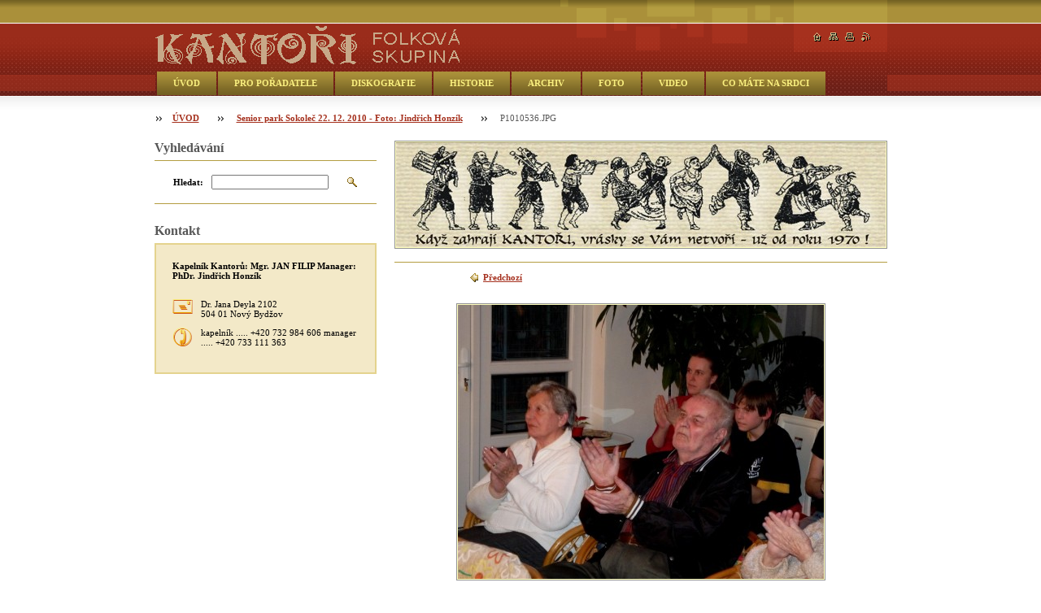

--- FILE ---
content_type: text/css
request_url: https://www.kantori-folk.cz/wysiwyg/system.style.css
body_size: -2
content:

html body,
textarea,
input,
select
{
	font-family: Georgia,"New York CE",utopia,serif;
}
